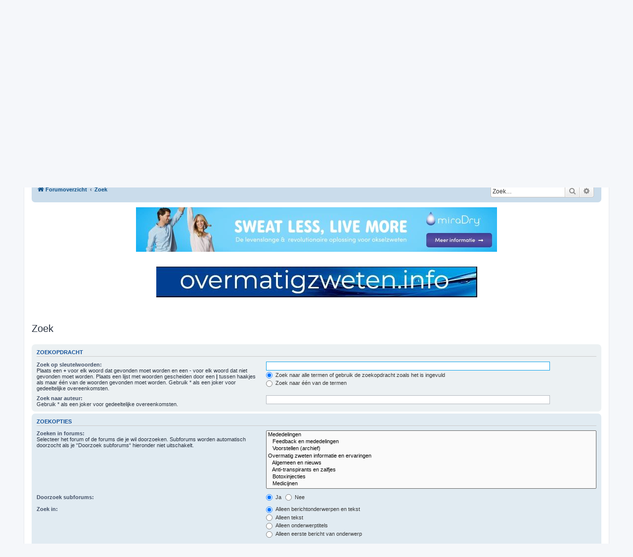

--- FILE ---
content_type: text/html; charset=UTF-8
request_url: https://www.overmatigzweten.nl/search.php?sid=c2c84b1cb891fbc8af00aca4b85d9924
body_size: 5916
content:
<!DOCTYPE html>
<html dir="ltr" lang="nl-nl">
<head>
<meta charset="utf-8" />
<meta http-equiv="X-UA-Compatible" content="IE=edge">
<meta name="viewport" content="width=device-width, initial-scale=1" />

<title>Onafhankelijk Nederlands Hyperhidrosis Forum - Zoek</title>



<!--
	phpBB style name: prosilver
	Based on style:   prosilver (this is the default phpBB3 style)
	Original author:  Tom Beddard ( http://www.subBlue.com/ )
	Modified by:
-->

<link href="./assets/css/font-awesome.min.css?assets_version=471" rel="stylesheet">
<link href="./styles/prosilver/theme/stylesheet.css?assets_version=471" rel="stylesheet">
<link href="./styles/prosilver/theme/nl/stylesheet.css?assets_version=471" rel="stylesheet">




<!--[if lte IE 9]>
	<link href="./styles/prosilver/theme/tweaks.css?assets_version=471" rel="stylesheet">
<![endif]-->

			<link rel="stylesheet" href="/ext/canidev/core/styles/all/theme/cbbcore.css?assets_version=471">
		<link rel="stylesheet" href="/ext/canidev/quickquote/styles/all/theme/quickquote.css?assets_version=471">
	
	
																																					<script>document.documentElement.classList.add("headerlink-js");</script>
					<style type="text/css">
    .mention {
        color: #ff0000;
    }
</style>	
<link href="./ext/galandas/lasttopics/styles/all/theme/style.css?assets_version=471" rel="stylesheet" media="screen">
<link href="./ext/hifikabin/headerbanner/styles/prosilver/theme/headerbanner.css?assets_version=471" rel="stylesheet" media="screen">
<link href="./ext/hifikabin/headerbanner/styles/prosilver/theme/headerbanner_mobile.css?assets_version=471" rel="stylesheet" media="screen">
<link href="./ext/hifikabin/headerlink/styles/all/theme/headerlink.css?assets_version=471" rel="stylesheet" media="screen">
<link href="./ext/paul999/mention/styles/all/theme/mention.css?assets_version=471" rel="stylesheet" media="screen">
<link href="./ext/phpbb/pages/styles/prosilver/theme/pages_common.css?assets_version=471" rel="stylesheet" media="screen">
<link href="./ext/primehalo/primelinks/styles/all/theme/prime_links.css?assets_version=471" rel="stylesheet" media="screen">
<link href="./ext/phpbb/ads/styles/all/theme/phpbbads.css?assets_version=471" rel="stylesheet" media="screen">


<!-- These cannot go into a CSS file -->

<style type="text/css">
.header-banner {
	border-radius: 10px;
	width:922px;
}
</style>

<style type="text/css">
@media only screen and (max-width: 700px), only screen and (max-device-width: 700px) {
	.mobile-header-banner {
		width:1000px !important;
	}
}
</style>
			<style>
		.headerlink-wrap {
			--headerlink-hover-bg: #5b8fa9;
		}
	</style>
	
	

</head>
<body id="phpbb" class="nojs notouch section-search ltr ">

		<a href="#nav-main" class="skip-link">Skip to menu</a>
	<a href="#start_here" class="skip-link">Skip to content</a>
	<a href="#keywords" class="skip-link">Skip to search</a>
					<div class="phpbb-ads" style="margin: 0 0 10px 0;" data-phpbb-ads-id="4">
			<!-- Google tag (gtag.js) -->
<script async src="https://www.googletagmanager.com/gtag/js?id=G-XTRJ6MQC2E"></script>
<script>
  window.dataLayer = window.dataLayer || [];
  function gtag(){dataLayer.push(arguments);}
  gtag('js', new Date());

  gtag('config', 'G-XTRJ6MQC2E');
</script>
		</div>
	

<div id="wrap" class="wrap">
	<a id="top" class="top-anchor" accesskey="t"></a>
	<div id="page-header">
		<div class="headerbar" role="banner">
					<div class="inner">

			<div id="site-description" class="site-description">
		<a id="logo" class="logo" href="./index.php?sid=bc4fc0f5c13a91829189b68bbefc4890" title="Forumoverzicht">
					<span class="site_logo"></span>
				</a>
				<h1>Onafhankelijk Nederlands Hyperhidrosis Forum</h1>
				<p>Officiële website van de Nederlandse Hyperhidrosis Patiëntenvereniging</p>
				<p class="skiplink"><a href="#start_here">Doorgaan naar inhoud</a></p>
			</div>

									<div class="banner-header">
<div class="header-banner">
	<a href="./index.php?sid=bc4fc0f5c13a91829189b68bbefc4890" title="Forumoverzicht"><img class="header-banner" src="https://www.overmatigzweten.nl/site_logo.jpg" alt="Forumoverzicht" ></a>
</div>
<div class="mobile-header-banner">
	<a href="./index.php?sid=bc4fc0f5c13a91829189b68bbefc4890" title="Forumoverzicht"><img class="mobile-header-banner" src="https://www.overmatigzweten.nl/site_logo.jpg" alt="Forumoverzicht" ></a>
</div>
<div class="description" style="text-align: center">
	<div style="font-size: large; font-weight: bold;">Onafhankelijk Nederlands Hyperhidrosis Forum</div>
	<p>Officiële website van de Nederlandse Hyperhidrosis Patiëntenvereniging</p>
	<p class="skiplink"><a href="#start_here">Doorgaan naar inhoud</a></p>
</div>
</div>
<div id="headerlink-wrap" class="headerlink-wrap headerlink-center responsive-0" data-hover="#5b8fa9">
	<ul id="headerlink" class="headerlink headerlink-wrap above-header headerlink-center">
		<li class="headerlink-list-item nav-button" style="--headerlink-bg: #105289; --headerlink-text-color: #f5eeee;;">
		<a class="headerlink-link"
		href="https://www.overmatigzweten.nl/app.php/faq-zweten"
		 title="Meest gestelde vragen zweten over zweten"				>
						<span>FAQ Zweten</span>
					</a>
	</li>
			<li class="headerlink-list-item nav-button" style="--headerlink-bg: #105289; --headerlink-text-color: #f5eeee;;">
		<a class="headerlink-link"
		href="https://www.overmatigzweten.nl/app.php/nieuws"
		 title="Hyperhidrosis Nieuws"				>
						<span>Nieuws</span>
					</a>
	</li>
			<li class="headerlink-list-item nav-button" style="--headerlink-bg: #105289; --headerlink-text-color: #f5eeee;;">
		<a class="headerlink-link"
		href="https://www.overmatigzweten.nl/app.php/informatie"
		 title="Overmatig zweten informatie"				>
						<span>Informatie</span>
					</a>
	</li>
			<li class="headerlink-list-item nav-button" style="--headerlink-bg: #105289; --headerlink-text-color: #f5eeee;;">
		<a class="headerlink-link"
		href="https://www.overmatigzweten.nl/app.php/contactadmin"
		 title="Contact forumbeheer"				>
						<span>Contact</span>
					</a>
	</li>
	</ul>
</div>

			</div>
					</div>
			
		<div class="navbar" role="navigation">
	<div class="inner">

	<ul id="nav-main" class="nav-main linklist" role="menubar">

		<li id="quick-links" class="quick-links dropdown-container responsive-menu" data-skip-responsive="true">
			<a href="#" class="dropdown-trigger">
				<i class="icon fa-bars fa-fw" aria-hidden="true"></i><span>Snelle links</span>
			</a>
			<div class="dropdown">
				<div class="pointer"><div class="pointer-inner"></div></div>
				<ul class="dropdown-contents" role="menu">
								<li class="small-icon icon-pages icon-page-informatie" style="background-image: url('./styles/prosilver/theme/images/pages_informatie.gif');">
			<a href="/app.php/informatie?sid=bc4fc0f5c13a91829189b68bbefc4890" title="" role="menuitem">
				<span>Informatie</span>
			</a>
		</li>
			<li class="small-icon icon-pages icon-page-faq-zweten">
			<a href="/app.php/faq-zweten?sid=bc4fc0f5c13a91829189b68bbefc4890" title="" role="menuitem">
				<span>FAQ Zweten</span>
			</a>
		</li>
			<li class="small-icon icon-pages icon-page-nieuws">
			<a href="/app.php/nieuws?sid=bc4fc0f5c13a91829189b68bbefc4890" title="" role="menuitem">
				<span>Nieuws</span>
			</a>
		</li>
	
											<li class="separator"></li>
																									<li>
								<a href="./search.php?search_id=unanswered&amp;sid=bc4fc0f5c13a91829189b68bbefc4890" role="menuitem">
									<i class="icon fa-file-o fa-fw icon-gray" aria-hidden="true"></i><span>Onbeantwoorde onderwerpen</span>
								</a>
							</li>
							<li>
								<a href="./search.php?search_id=active_topics&amp;sid=bc4fc0f5c13a91829189b68bbefc4890" role="menuitem">
									<i class="icon fa-file-o fa-fw icon-blue" aria-hidden="true"></i><span>Actieve onderwerpen</span>
								</a>
							</li>
							<li class="separator"></li>
							<li>
								<a href="./search.php?sid=bc4fc0f5c13a91829189b68bbefc4890" role="menuitem">
									<i class="icon fa-search fa-fw" aria-hidden="true"></i><span>Zoek</span>
								</a>
							</li>
					
										<li class="separator"></li>

									</ul>
			</div>
		</li>

				<li data-skip-responsive="true">
			<a href="/app.php/help/faq?sid=bc4fc0f5c13a91829189b68bbefc4890" rel="help" title="Veelgestelde vragen" role="menuitem">
				<i class="icon fa-question-circle fa-fw" aria-hidden="true"></i><span>V&amp;A</span>
			</a>
		</li>
			<li class="" data-last-responsive="true">
		<a href="/app.php/contactadmin?sid=bc4fc0f5c13a91829189b68bbefc4890" role="menuitem">
			<i class="icon fa-envelope fa-fw" aria-hidden="true"></i><span>Contact</span>
		</a>
	</li>
				
			<li class="rightside"  data-skip-responsive="true">
			<a href="./ucp.php?mode=login&amp;redirect=search.php&amp;sid=bc4fc0f5c13a91829189b68bbefc4890" title="Aanmelden" accesskey="x" role="menuitem">
				<i class="icon fa-power-off fa-fw" aria-hidden="true"></i><span>Aanmelden</span>
			</a>
		</li>
					<li class="rightside" data-skip-responsive="true">
				<a href="./ucp.php?mode=register&amp;sid=bc4fc0f5c13a91829189b68bbefc4890" role="menuitem">
					<i class="icon fa-pencil-square-o  fa-fw" aria-hidden="true"></i><span>Registreer</span>
				</a>
			</li>
						</ul>

	<ul id="nav-breadcrumbs" class="nav-breadcrumbs linklist navlinks" role="menubar">
				
		
		<li class="breadcrumbs" itemscope itemtype="https://schema.org/BreadcrumbList">

			
							<span class="crumb" itemtype="https://schema.org/ListItem" itemprop="itemListElement" itemscope><a itemprop="item" href="./index.php?sid=bc4fc0f5c13a91829189b68bbefc4890" accesskey="h" data-navbar-reference="index"><i class="icon fa-home fa-fw"></i><span itemprop="name">Forumoverzicht</span></a><meta itemprop="position" content="1" /></span>

											
								<span class="crumb" itemtype="https://schema.org/ListItem" itemprop="itemListElement" itemscope><a itemprop="item" href="./search.php?sid=bc4fc0f5c13a91829189b68bbefc4890"><span itemprop="name">Zoek</span></a><meta itemprop="position" content="2" /></span>
							
					</li>

		<li id="search-box" class="search-box rightside responsive-hide">
	<form action="./search.php?sid=bc4fc0f5c13a91829189b68bbefc4890" method="get" id="search">
	<fieldset>
		<input name="keywords" id="keyword" type="search" maxlength="128" title="Zoek op sleutelwoorden" class="inputbox search tiny" size="20" value="" placeholder="Zoek…" >
		<button class="button button-search" type="submit" title="Zoek">
		<i class="icon fa-search fa-fw" aria-hidden="true"></i><span class="sr-only">Zoek</span>
		</button>
		<a href="./search.php?sid=bc4fc0f5c13a91829189b68bbefc4890" class="button button-search-end" title="Uitgebreid zoeken">
		<i class="icon fa-cog fa-fw" aria-hidden="true"></i><span class="sr-only">Uitgebreid zoeken</span>
		</a>
	</fieldset>
</form>
</li>
<li class="rightside responsive-search">
	<a href="./search.php?sid=bc4fc0f5c13a91829189b68bbefc4890" title="Bekijk de uitgebreide zoekopties" role="menuitem">
	<i class="icon fa-search fa-fw" aria-hidden="true"></i><span class="sr-only">Zoek</span>
	</a>
</li>

			</ul>

	</div>
</div>
	</div>

				<div class="phpbb-ads phpbb-ads-center" style="" data-phpbb-ads-id="1">
			<a href="https://www.dry-nederland.nl" target="_blank"><img src="https://overmatigzweten.nl/dry.jpg" />
<p>
<a href="https://overmatigzweten.info" target="_blank"><center><img src="https://overmatigzweten.nl/ozinfo.jpg" />
		</div>
	

	<a id="start_here" class="anchor"></a>
	<div id="page-body" class="page-body" role="main">
		
		﻿
<h2 class="solo">Zoek</h2>

<form method="get" action="./search.php" data-focus="keywords">

<div class="panel">
	<div class="inner">
	<h3>Zoekopdracht</h3>

		<fieldset>
		<dl>
		<dt><label for="keywords">Zoek op sleutelwoorden:</label><br /><span>Plaats een <strong>+</strong> voor elk woord dat gevonden moet worden en een <strong>-</strong> voor elk woord dat niet gevonden moet worden. Plaats een lijst met woorden gescheiden door een <strong>|</strong> tussen haakjes als maar één van de woorden gevonden moet worden. Gebruik * als een joker voor gedeeltelijke overeenkomsten.</span></dt>
		<dd><input type="search" class="inputbox" name="keywords" id="keywords" size="40" title="Zoek op sleutelwoorden" /></dd>
		<dd><label for="terms1"><input type="radio" name="terms" id="terms1" value="all" checked="checked" /> Zoek naar alle termen of gebruik de zoekopdracht zoals het is ingevuld</label></dd>
		<dd><label for="terms2"><input type="radio" name="terms" id="terms2" value="any" /> Zoek naar één van de termen</label></dd>
	</dl>
	<dl>
		<dt><label for="author">Zoek naar auteur:</label><br /><span>Gebruik * als een joker voor gedeeltelijke overeenkomsten.</span></dt>
		<dd><input type="search" class="inputbox" name="author" id="author" size="40" title="Zoek naar auteur" /></dd>
	</dl>
		</fieldset>
	
	</div>
</div>

<div class="panel bg2">
	<div class="inner">

	<h3>Zoekopties</h3>

		<fieldset>
		<dl>
		<dt><label for="search_forum">Zoeken in forums:</label><br /><span>Selecteer het forum of de forums die je wil doorzoeken. Subforums worden automatisch doorzocht als je “Doorzoek subforums“ hieronder niet uitschakelt.</span></dt>
		<dd><select name="fid[]" id="search_forum" multiple="multiple" size="8" title="Zoeken in forums"><option value="19">Mededelingen</option><option value="2">&nbsp; &nbsp;Feedback en mededelingen</option><option value="15">&nbsp; &nbsp;Voorstellen (archief)</option><option value="20">Overmatig zweten informatie en ervaringen</option><option value="1">&nbsp; &nbsp;Algemeen en nieuws</option><option value="10">&nbsp; &nbsp;Anti-transpirants en zalfjes</option><option value="3">&nbsp; &nbsp;Botoxinjecties</option><option value="11">&nbsp; &nbsp;Medicijnen</option><option value="16">&nbsp; &nbsp;Iontoforese</option><option value="25">&nbsp; &nbsp;&nbsp; &nbsp;Iontoforese apparatuur te koop/gezocht</option><option value="24">&nbsp; &nbsp;MiraDry</option><option value="12">&nbsp; &nbsp;Operaties</option><option value="13">&nbsp; &nbsp;Kleding en toebehoren</option><option value="14">&nbsp; &nbsp;Verzekeringsmaatschappijen</option><option value="17">&nbsp; &nbsp;Ingescande artikelen</option><option value="5">&nbsp; &nbsp;Hyperhidrose-links</option><option value="21">Nederlandse Hyperhidrosis Patiëntenvereniging</option><option value="6">&nbsp; &nbsp;Nederlandse Hyperhidrosis Patiëntenvereniging</option><option value="22">Last van (extreem) blozen?</option><option value="9">&nbsp; &nbsp;(Extreem) blozen</option><option value="4">&nbsp; &nbsp;Moppen</option></select></dd>
	</dl>
	<dl>
		<dt><label for="search_child1">Doorzoek subforums:</label></dt>
		<dd>
			<label for="search_child1"><input type="radio" name="sc" id="search_child1" value="1" checked="checked" /> Ja</label>
			<label for="search_child2"><input type="radio" name="sc" id="search_child2" value="0" /> Nee</label>
		</dd>
	</dl>
	<dl>
		<dt><label for="sf1">Zoek in:</label></dt>
		<dd><label for="sf1"><input type="radio" name="sf" id="sf1" value="all" checked="checked" /> Alleen berichtonderwerpen en tekst</label></dd>
		<dd><label for="sf2"><input type="radio" name="sf" id="sf2" value="msgonly" /> Alleen tekst</label></dd>
		<dd><label for="sf3"><input type="radio" name="sf" id="sf3" value="titleonly" /> Alleen onderwerptitels</label></dd>
		<dd><label for="sf4"><input type="radio" name="sf" id="sf4" value="firstpost" /> Alleen eerste bericht van onderwerp</label></dd>
	</dl>
	
	<hr class="dashed" />

		<dl>
		<dt><label for="show_results1">Resultaten weergeven als:</label></dt>
		<dd>
			<label for="show_results1"><input type="radio" name="sr" id="show_results1" value="posts" checked="checked" /> Berichten</label>
			<label for="show_results2"><input type="radio" name="sr" id="show_results2" value="topics" /> Onderwerpen</label>
		</dd>
	</dl>
	<dl>
		<dt><label for="sd">Sorteer resultaten op:</label></dt>
		<dd><select name="sk" id="sk"><option value="a">Auteur</option><option value="t" selected="selected">Plaatsingstijd</option><option value="f">Forum</option><option value="i">Onderwerptitel</option><option value="s">Berichtonderwerp</option></select>&nbsp;
			<label for="sa"><input type="radio" name="sd" id="sa" value="a" /> Oplopend</label>
			<label for="sd"><input type="radio" name="sd" id="sd" value="d" checked="checked" /> Aflopend</label>
		</dd>
	</dl>
	<dl>
		<dt><label>Zoek in berichten van afgelopen:</label></dt>
		<dd><select name="st" id="st"><option value="0" selected="selected">Alle resultaten</option><option value="1">1 dag</option><option value="7">7 dagen</option><option value="14">2 weken</option><option value="30">1 maand</option><option value="90">3 maanden</option><option value="180">6 maanden</option><option value="365">1 jaar</option></select></dd>
	</dl>
	<dl>
		<dt>
			<label for="ch">Geef eerste:</label>
			<br><span>Zet op 0 om het volledige bericht weer te geven.</span>
		</dt>
		<dd><input id="ch" name="ch" type="number" value="300" min="0" max="9999" title="Geef eerste"> tekens in berichten</dd>
	</dl>
		</fieldset>
	
	</div>
</div>

<div class="panel bg3">
	<div class="inner">

	<fieldset class="submit-buttons">
		<input type="hidden" name="t" value="0" />
<input type="hidden" name="sid" value="bc4fc0f5c13a91829189b68bbefc4890" />

		<input type="submit" name="submit" value="Zoek" class="button1" />
	</fieldset>

	</div>
</div>

</form>


			</div>

			<div class="phpbb-ads" style="clear: both;" data-phpbb-ads-id="3">
			<div>
<script type="text/javascript">
var sc_project=11673645; 
var sc_invisible=1; 
var sc_security="5060d79e"; 
var scJsHost = (("https:" == document.location.protocol) ?
"https://secure." : "http://www.");
document.write("<sc"+"ript type='text/javascript' src='" + scJsHost+
"statcounter.com/counter/counter.js'></"+"script>");
</script>
<noscript><div class="statcounter"><a title="Web Analytics"
href="http://statcounter.com/" target="_blank"><img class="statcounter"
src="//c.statcounter.com/11673645/0/5060d79e/0/" alt="Web
Analytics"></a></div></noscript>
<!-- End of Statcounter Code -->
<a href="http://statcounter.com/p11673645/path/?guest=1" target="_blank"><img src="https://overmatigzweten.nl/red.gif" /></a>
</div>
		</div>
	

<div id="page-footer" class="page-footer" role="contentinfo">
	<div class="navbar" role="navigation">
	<div class="inner">

	<ul id="nav-footer" class="nav-footer linklist" role="menubar">
		<li class="breadcrumbs">
									<span class="crumb"><a href="./index.php?sid=bc4fc0f5c13a91829189b68bbefc4890" data-navbar-reference="index"><i class="icon fa-home fa-fw" aria-hidden="true"></i><span>Forumoverzicht</span></a></span>					</li>
		
				<li class="rightside">Alle tijden zijn <span title="Europa/Amsterdam">UTC+01:00</span></li>
							<li class="rightside">
				<a href="/app.php/user/delete_cookies?sid=bc4fc0f5c13a91829189b68bbefc4890" data-ajax="true" data-refresh="true" role="menuitem">
					<i class="icon fa-trash fa-fw" aria-hidden="true"></i><span>Verwijder cookies</span>
				</a>
			</li>
												<li class="rightside" data-last-responsive="true">
		<a href="/app.php/contactadmin?sid=bc4fc0f5c13a91829189b68bbefc4890" role="menuitem">
			<i class="icon fa-envelope fa-fw" aria-hidden="true"></i><span>Contact</span>
		</a>
	</li>
			</ul>

	</div>
</div>

	<div class="copyright">
			
		<p class="footer-row">
			<span class="footer-copyright">Powered by <a href="https://www.phpbb.com/">phpBB</a>&reg; Forum Software &copy; phpBB Limited</span>
		</p>
				<p class="footer-row">
			<span class="footer-copyright">Nederlandse vertaling door <a href="https://www.phpbb.nl/">phpBB.nl</a>.</span>
		</p>
						<p class="footer-row" role="menu">
			<a class="footer-link" href="./ucp.php?mode=privacy&amp;sid=bc4fc0f5c13a91829189b68bbefc4890" title="Privacy" role="menuitem">
				<span class="footer-link-text">Privacy</span>
			</a>
			|
			<a class="footer-link" href="./ucp.php?mode=terms&amp;sid=bc4fc0f5c13a91829189b68bbefc4890" title="Gebruikersvoorwaarden" role="menuitem">
				<span class="footer-link-text">Gebruikersvoorwaarden</span>
			</a>
		</p>
					</div>

	<div id="darkenwrapper" class="darkenwrapper" data-ajax-error-title="AJAX-fout" data-ajax-error-text="Er ging iets mis met het verwerken van je aanvraag." data-ajax-error-text-abort="Aanvraag is afgebroken door de gebruiker." data-ajax-error-text-timeout="Je aanvraag is verlopen; probeer het nog een keer." data-ajax-error-text-parsererror="Er ging iets mis met de aanvraag en de server stuurde een ongeldige reactie terug.">
		<div id="darken" class="darken">&nbsp;</div>
	</div>

	<div id="phpbb_alert" class="phpbb_alert" data-l-err="Fout" data-l-timeout-processing-req="Tijdslimiet voor aanvraag verstreken.">
		<a href="#" class="alert_close">
			<i class="icon fa-times-circle fa-fw" aria-hidden="true"></i>
		</a>
		<h3 class="alert_title">&nbsp;</h3><p class="alert_text"></p>
	</div>
	<div id="phpbb_confirm" class="phpbb_alert">
		<a href="#" class="alert_close">
			<i class="icon fa-times-circle fa-fw" aria-hidden="true"></i>
		</a>
		<div class="alert_text"></div>
	</div>
</div>

</div>

<div>
	<a id="bottom" class="anchor" accesskey="z"></a>
	<img class="sr-only" aria-hidden="true" src="&#x2F;app.php&#x2F;cron&#x2F;cron.task.core.tidy_warnings&#x3F;sid&#x3D;bc4fc0f5c13a91829189b68bbefc4890" width="1" height="1" alt="">
</div>

<script src="./assets/javascript/jquery-3.7.1.min.js?assets_version=471"></script>
<script src="./assets/javascript/core.js?assets_version=471"></script>


			<script src="/ext/canidev/core/styles/all/template/js/cbbcore.min.js?assets_version=471"></script>
		<script src="/ext/canidev/quickquote/styles/all/template/quickquote.min.js?assets_version=471"></script>
	
	<script type="text/javascript">
// <![CDATA[
    $( document ).ready(function () {
        $('#vertical-ticker').totemticker({
        row_height  :   '20px',
		next		:	'#ticker-next',
		previous	:	'#ticker-previous',
		stop		:	'#stop',
		start		:	'#start',
		mousestop	:	true,
		direction	:	'down'
    });
});
// ]]>	
</script>
			<div class="phpbb-ads phpbb-ads-center" style="" data-phpbb-ads-id="2">
			<a href="https://www.vanderbend.nl/Dermadry-iontoforese-apparaat" target="_blank"><center><img src="https://overmatigzweten.nl/vdbend.jpg" />
<p>
<a href="https://www.vanderbendshop.nl/Webwinkel-Category-1033293/SweatStop®-NIEUW!!.html" target="_blank"><center><img src="https://overmatigzweten.nl/ss.jpg" />
<p>
<a href="https://www.hyperhidrosis-kliniek.nl" target="_blank"><center><img src="https://overmatigzweten.nl/hhkliniek.jpg" />
<p>
<a href="https://www.marcovancoevorden.nl" target="_blank"><center><img src="https://overmatigzweten.nl/bbanner.jpg" />
		</div>
	



<script src="./styles/prosilver/template/forum_fn.js?assets_version=471"></script>
<script src="./styles/prosilver/template/ajax.js?assets_version=471"></script>
<script src="./ext/galandas/lasttopics/styles/all/template/jquery.totemticker.js?assets_version=471"></script>


	<template id="quickquote-tooltip">
		<div class="quickquote-tooltip">
			<a href="#" data-action="quote"><i class="fa fa-plus"></i>Save quote</a>
			<span class="tooltip-sep">|</span>
			<a href="#" data-action="reply"><i class="fa fa-reply"></i>Reply</a>
		</div>
	</template>

	<template id="quickquote-floatbtn">
		<a href="#" class="quickquote-floatbtn button" data-text="Quotes"></a>
	</template>

	<template id="quickquote-inlinebtn">
		<input type="button" class="button1 quickquote-inlinebtn" data-text="Insert quotes" />
	</template>

	<template id="quickquote-dialog">
		<div class="qq-dialog" title="Quotes">
			<div class="cbb-dialog-content dialog-content">
				<ul class="js-quickquote-list">
					<li>
						<div class="titlebar">
							<input id="check-<%id%>" type="checkbox" class="cbb-checkbox" value="<%id%>" />
							<label for="check-<%id%>"></label><span><%username%></span>
							<a href="#" data-action="remove" title="Remove"><i class="fa fa-close"></i></a>
							<a href="#" data-action="insert" title="Insert"><i class="fa fa-download"></i></a>
						</div>
						<div class="content"><%text%></div>
					</li>
				</ul>
			</div>
			<div class="cbb-dialog-buttons">
				<div class="js-btn-marked cbb-helper-hidden">
					<a href="#" class="cbb-btn" data-action="insertSelected">Insert selected</a>
					<a href="#" class="cbb-btn" data-action="removeSelected">Remove selected</a>
				</div>
				<div class="js-btn-all cbb-helper-hidden">
					<a href="#" class="cbb-btn" data-action="insertAll">Insert all</a>
					<a href="#" class="cbb-btn" data-action="removeAll">Remove all</a>
				</div>
			</div>
		</div>
	</template>

	<script>
	(function($) {
		cbbCore.initService('quickquote', {
			btnTarget		: '#qr_postform .submit-buttons, #postform .submit-buttons',
			target			: '.post .content, .block-postbody',
			editors			: {
				phpbb: '#message-box textarea[name]'
			},
			replyURL		: '',
			replyOverwrite	: '0'
		});
	})(jQuery);
	</script>




</body>
</html>
